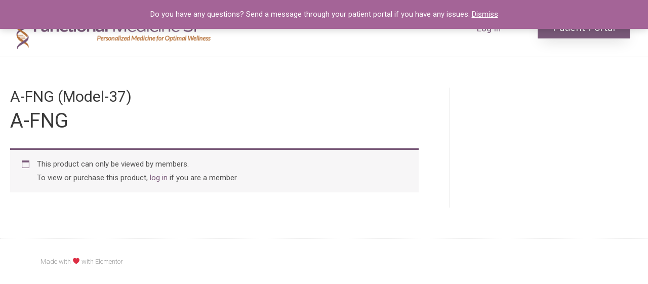

--- FILE ---
content_type: text/css
request_url: https://shop.functionalmedicinesf.com/wp-content/uploads/elementor/css/post-182787.css?ver=1673922489
body_size: 4609
content:
.elementor-182787 .elementor-element.elementor-element-5e139d40 > .elementor-container > .elementor-row > .elementor-column > .elementor-column-wrap > .elementor-widget-wrap{align-content:center;align-items:center;}.elementor-182787 .elementor-element.elementor-element-5e139d40:not(.elementor-motion-effects-element-type-background), .elementor-182787 .elementor-element.elementor-element-5e139d40 > .elementor-motion-effects-container > .elementor-motion-effects-layer{background-color:#ffffff;}.elementor-182787 .elementor-element.elementor-element-5e139d40{border-style:solid;border-width:0px 0px 1px 0px;border-color:#d6d6d6;transition:background 0.3s, border 0.3s, border-radius 0.3s, box-shadow 0.3s;padding:5px 020px 5px 20px;}.elementor-182787 .elementor-element.elementor-element-5e139d40 > .elementor-background-overlay{transition:background 0.3s, border-radius 0.3s, opacity 0.3s;}.elementor-182787 .elementor-element.elementor-element-5b6d9300 .elementor-menu-toggle{margin-left:auto;background-color:rgba(255,255,255,0);}.elementor-182787 .elementor-element.elementor-element-5b6d9300 .elementor-nav-menu .elementor-item{font-size:17px;font-weight:400;}.elementor-182787 .elementor-element.elementor-element-5b6d9300 .elementor-nav-menu--main .elementor-item{color:#785878;fill:#785878;padding-left:27px;padding-right:27px;}.elementor-182787 .elementor-element.elementor-element-5b6d9300 .elementor-nav-menu--dropdown a, .elementor-182787 .elementor-element.elementor-element-5b6d9300 .elementor-menu-toggle{color:#785878;}.elementor-182787 .elementor-element.elementor-element-5b6d9300 .elementor-nav-menu--dropdown a:hover,
					.elementor-182787 .elementor-element.elementor-element-5b6d9300 .elementor-nav-menu--dropdown a.elementor-item-active,
					.elementor-182787 .elementor-element.elementor-element-5b6d9300 .elementor-nav-menu--dropdown a.highlighted{background-color:#F5D7D0;}.elementor-182787 .elementor-element.elementor-element-5b6d9300 .elementor-nav-menu--dropdown a.elementor-item-active{background-color:#F5D7D0;}.elementor-182787 .elementor-element.elementor-element-5b6d9300 .elementor-nav-menu--dropdown .elementor-item, .elementor-182787 .elementor-element.elementor-element-5b6d9300 .elementor-nav-menu--dropdown  .elementor-sub-item{font-family:"Montserrat", Sans-serif;}.elementor-182787 .elementor-element.elementor-element-69da80e .elementor-button{font-family:"Montserrat", Sans-serif;font-size:17px;font-weight:500;fill:#FFFFFF;color:#FFFFFF;background-color:#785878;border-style:solid;border-width:1px 1px 1px 1px;border-color:#FFFFFF;border-radius:0px 0px 0px 0px;box-shadow:0px 10px 30px -9px rgba(0,0,0,0.16);padding:12px 30px 12px 30px;}.elementor-182787 .elementor-element.elementor-element-69da80e .elementor-button:hover, .elementor-182787 .elementor-element.elementor-element-69da80e .elementor-button:focus{color:#785878;background-color:#FFFFFF;}.elementor-182787 .elementor-element.elementor-element-69da80e .elementor-button:hover svg, .elementor-182787 .elementor-element.elementor-element-69da80e .elementor-button:focus svg{fill:#785878;}@media(max-width:1024px){.elementor-182787 .elementor-element.elementor-element-5e139d40{padding:20px 20px 20px 20px;}}@media(max-width:767px){.elementor-182787 .elementor-element.elementor-element-5e139d40{padding:5px 5px 5px 05px;}.elementor-182787 .elementor-element.elementor-element-6fa13c99 > .elementor-column-wrap > .elementor-widget-wrap > .elementor-widget:not(.elementor-widget__width-auto):not(.elementor-widget__width-initial):not(:last-child):not(.elementor-absolute){margin-bottom:0px;}.elementor-182787 .elementor-element.elementor-element-4de0e3e2{width:30%;}.elementor-182787 .elementor-element.elementor-element-5b6d9300 .elementor-nav-menu--main > .elementor-nav-menu > li > .elementor-nav-menu--dropdown, .elementor-182787 .elementor-element.elementor-element-5b6d9300 .elementor-nav-menu__container.elementor-nav-menu--dropdown{margin-top:14px !important;}.elementor-182787 .elementor-element.elementor-element-492668ea{width:70%;}.elementor-182787 .elementor-element.elementor-element-69da80e .elementor-button{font-size:20px;}}@media(min-width:768px){.elementor-182787 .elementor-element.elementor-element-6fa13c99{width:32.936%;}.elementor-182787 .elementor-element.elementor-element-4de0e3e2{width:48.23%;}.elementor-182787 .elementor-element.elementor-element-492668ea{width:18.498%;}}@media(max-width:1024px) and (min-width:768px){.elementor-182787 .elementor-element.elementor-element-4de0e3e2{width:35%;}.elementor-182787 .elementor-element.elementor-element-492668ea{width:30%;}}

--- FILE ---
content_type: text/css
request_url: https://shop.functionalmedicinesf.com/wp-content/uploads/elementor/css/post-182669.css?ver=1673922489
body_size: 1265
content:
.elementor-182669 .elementor-element.elementor-element-a2a81bf > .elementor-container{min-height:90px;}.elementor-182669 .elementor-element.elementor-element-a2a81bf > .elementor-container > .elementor-row > .elementor-column > .elementor-column-wrap > .elementor-widget-wrap{align-content:center;align-items:center;}.elementor-182669 .elementor-element.elementor-element-a2a81bf > .elementor-background-overlay{opacity:0.5;transition:background 0.3s, border-radius 0.3s, opacity 0.3s;}.elementor-182669 .elementor-element.elementor-element-a2a81bf{border-style:dotted;border-width:1px 0px 0px 0px;border-color:#d6d6d6;transition:background 0.3s, border 0.3s, border-radius 0.3s, box-shadow 0.3s;}.elementor-182669 .elementor-element.elementor-element-76332974 .elementor-heading-title{color:rgba(0,0,0,0.39);font-size:13px;font-weight:300;}@media(max-width:1024px){.elementor-182669 .elementor-element.elementor-element-a2a81bf{padding:10px 20px 10px 20px;}}@media(max-width:767px){.elementor-182669 .elementor-element.elementor-element-a2a81bf{padding:20px 20px 0px 20px;}.elementor-182669 .elementor-element.elementor-element-76332974{text-align:center;}.elementor-182669 .elementor-element.elementor-element-76332974 .elementor-heading-title{line-height:19px;}}

--- FILE ---
content_type: text/css
request_url: https://shop.functionalmedicinesf.com/wp-content/plugins/woocommerce-subscriptions-optional//assets/css/woocommerce-subscriptions-optional.css?ver=1.0.1
body_size: 459
content:
.wcso-selector{
	display: flex;
}

.wcso-selector .wcso-option{
	display: flex;
	margin-right: 15px;
}

.wcso-selector .wcso-option .wcso-option-input{
	margin-right: 5px;
}

.wcso-box{
	display: none;
}

.wcso-monthly .quantity{
	display: flex;
	align-content: center;
}

.wcso-monthly .quantity::after{
	content: "each month";
	margin-left: 5px;
}

.subscription-notice{
	padding: 6px 12px;
	color: #000;
	background: #FFDC68;
	border: 1px solid #FFC508;
}


--- FILE ---
content_type: text/css
request_url: https://shop.functionalmedicinesf.com/wp-content/plugins/yith-woocommerce-save-for-later-premium/assets/css/ywsfl_frontend.css?ver=6.0.11
body_size: 2008
content:
/*SavedList template*/
#ywsfl_title_save_list h3{

    font-size: 15px;
}

#ywsfl_container_list {

    width: 100%;
    min-height: 100px;
    max-height: 100%;

}

#ywsfl_container_list .ywsfl-row{

    border-top:1px solid #ccc;
    clear: left;
    padding-top:23px;
    margin-bottom: 33px;
    height:100px;
}


#ywsfl_container_list .ywsfl-row .delete_col, #ywsfl_container_list .ywsfl-row .img_product, #ywsfl_container_list .ywsfl-row .sub_container_product {

    float:left;
}

.ywsfl-row .delete_col{

    position: relative;
    top:50%;

}

.ywsfl-row .delete_col a
{
    display: block;
    border:1px solid #ccc;
    color:#ccc;
    width: 20px;
    height: 20px;
    text-align: center;
    font-size: 14px;
    line-height: 20px;
}

.ywsfl-row .delete_col a:hover
{
    border:1px solid red;
    color:red;
}

.ywsfl-row .cont_buttons a{
    margin-right: 24px;
}
.ywsfl-row .cont_buttons, .ywsfl-row .cont_buttons .yith-wcwl-add-to-wishlist{
    position: relative;
    top:25%;
    float: right;
}
.ywsfl-row .cont_buttons .feedback{
    display: none;
}

.ywsfl-row .img_product{
    position: relative;
    top:25%;
    margin-left: 24px;
}
 .ywsfl-row .img_product, .ywsfl-row .sub_container_product {
    margin-right: 28px;
}

.ywsfl-row .display_product_status, .ywsfl-row .product_name .display_price {
    padding: 0;
    margin: 0;
}

.ywsfl-row .sub_container_product .product_name {
    max-width: 180px;
}

.ywsfl-row .sub_container_product .product_name a{

    font-weight: bold;
}

.ywsfl-row .img_product{
    width: 42px;
}

.ywsfl-row .display_product_status .savelist-in-stock {
    color:green;
}

.ywsfl-row .display_product_status .savelist-out-of-stock {
    color:red;
}

#ywsfl_container_list .variation_name, #ywsfl_container_list .variation_value{
    padding: 0 0 .25em;
}

#ywsfl_container_list .variation_name{

    font-weight: 700;
    margin: 0 4px 0 0;
}

/* button save for later*/
.saveforlater_button a{

    text-align: right;
    font-size: 12px;

}

--- FILE ---
content_type: text/css
request_url: https://shop.functionalmedicinesf.com/wp-content/plugins/yith-woocommerce-save-for-later-premium/assets/css/ywsfl_singleproduct.css?ver=1.0.13
body_size: 219
content:
.ywsfl_button_container{
 margin: 10px;
}
.ywsfl_button_container .ywsfl_single_add.ywsfl_hide,
.ywsfl_button_container .ywsfl_single_remove.ywsfl_hide,
.ywsfl_button_container .ywsfl_single_message{
 display: none;
}



--- FILE ---
content_type: application/javascript
request_url: https://shop.functionalmedicinesf.com/wp-content/plugins/yith-woocommerce-save-for-later-premium/assets//js/ywsfl_single_product.js?ver=1.0.13
body_size: 6676
content:
jQuery(document).ready(function ($) {


    if ($('form.variations_form.cart').length) {


        $('.variations_form').on('show_variation', function (e, variation, purchasable) {

            var variation_id = variation.variation_id,
                product_id = $('.ywslf_product_id').val(),
                data = {
                    'product_id': product_id,
                    'variation_id': variation_id,
                    'action': 'check_if_variation_is_in_list'
                },
                block_params = {
                    message: null,
                    overlayCSS: {
                        background: '#fff',
                        opacity: 0.6
                    },
                    ignoreIfBlocked: true
                },
                container = $(this).parent();


            $('.ywslf_variation_id').val(variation_id);
            $('.ywsfl_single_message').html('');
            container.block(block_params);
            $.ajax({
                type: 'POST',
                url: ywsfl_single_product_args.ajax_url,
                data: data,
                dataType: 'json',
                success: function (response) {

                    if (response.in_save_list) {
                        $('.ywsfl_single_remove').removeClass('ywsfl_hide');
                        $('.ywsfl_single_add').addClass('ywsfl_hide');


                    } else {
                        $('.ywsfl_single_add').removeClass('ywsfl_hide');
                        $('.ywsfl_single_remove').addClass('ywsfl_hide');
                    }
                    container.unblock();
                }
            });

        }).on('reset_data', function (e) {

            $('.ywsfl_single_remove').addClass('ywsfl_hide');
            $('.ywsfl_single_add').addClass('ywsfl_hide');
        });

    }

    $(document).on('click', '.ywsfl_single_add', function (e) {

        e.preventDefault();

        var t = $(this),
            product_id = $('.ywslf_product_id').val(),
            variation_id = $('.ywslf_variation_id').val(),
            data = {
                'product_id': product_id,
                'variation_id': variation_id,
                'action': ywsfl_single_product_args.actions.add_single_product_save_list
            };

        $.ajax({
            type: 'POST',
            url: ywsfl_single_product_args.ajax_url,
            data: data,
            dataType: 'json',
            success: function (response) {

                var response_result = response.result,
                    response_message = response.message,
                    response_template = response.template;

                if (response_result == "true") {

                    var url = "<a href='" + ywsfl_single_product_args.view_list.url + "'>" + ywsfl_single_product_args.view_list.label + "</a>";
                    $('.ywsfl_single_add').addClass('ywsfl_hide');

                    $('body').trigger('added_to_save_for_later_list', [product_id, variation_id]);
                    $('.ywsfl_single_message').html(response_message + " " + url).show();
                }

                $('body').trigger('refresh_save_for_later_list', [response_message, response_template]);

            }

        });

    })
        .on('click', '.ywsfl_single_remove', function (e) {
            e.preventDefault();
            var t = $(this),
                product_id = $('.ywslf_product_id').val(),
                variation_id = $('.ywslf_variation_id').val(),
                data = {
                    'remove_from_savelist': product_id,
                    'variation_id': variation_id,
                    'action': ywsfl_single_product_args.actions.remove_from_savelist
                };

            $.ajax({
                type: 'POST',
                url: ywsfl_single_product_args.ajax_url,
                data: data,
                dataType: 'json',
                success: function (response) {

                    var response_result = response.result,
                        response_message = response.message,
                        response_template = response.template;


                    if (response_result == "true") {
                        $('.ywsfl_single_remove').addClass('ywsfl_hide');
                        $('body').trigger('removed_to_save_for_later_list', [product_id, variation_id]);
                        $('.ywsfl_single_message').html(response_message).show();

                    }


                    $('body').trigger('refresh_save_for_later_list', [response_message, response_template]);
                }

            });

        });


    $('body').on('added_to_save_for_later_list', function (e, product_id, variation_id) {

        e.preventDefault();
        var data = {
            'product_id': product_id,
            'variation_id': variation_id,
            'action': ywsfl_single_product_args.actions.remove_after_add_list
        };

        $.ajax({
            type: 'POST',
            url: ywsfl_single_product_args.ajax_url,
            data: data,
            dataType: 'json',
            success: function (response) {

                var response_result = response.result,
                    cart_item_key = response.cart_item_key;


                if (response_result) {


                    refresh_mini_cart(cart_item_key);

                }
            }

        });


    }).on('refresh_save_for_later_list', function (e, message, template) {

        refresh_save_list(message, template);
    });


    function refresh_mini_cart($cart_item_key) {

        var mini_cart = $(document).find('.cart_list'),
            mini_cart_item = mini_cart.find('.mini_cart_item a:first-child');


        mini_cart_item.each(function () {
            var t = $(this);
            href = t.attr('href');


            if (href.search($cart_item_key) != -1) {
                window.location.href = href;

            }
        });


    }

    function refresh_save_list(message, template) {

        var save_container_list = $(document).find('#ywsfl_general_content');

        if (save_container_list.length) {

            save_container_list.replaceWith(template);
        }
    }

    $(document).on('added_to_cart', 'body', function (ev, fragments, cart_hash, button) {
        var content = button.closest('#ywsfl_general_content'),
            row = button.closest('div.ywsfl-row');


        if (content.length != 0) {
            $('.ywsfl_single_add').removeClass('ywsfl_hide');
            $('.ywsfl_single_remove').addClass('ywsfl_hide');
            $(document).find('.ywsfl_single_remove').trigger('click');

        }

    });

});


--- FILE ---
content_type: application/javascript
request_url: https://shop.functionalmedicinesf.com/wp-content/plugins/woocommerce-subscriptions-optional//assets/js/woocommerce-subscriptions-optional.js?ver=1.0.2
body_size: 244
content:
jQuery(document).ready(function($){
	$('.wcso-type').hide();
	$('.wcso-option-input').on( 'change', function(){
		$('.wcso-type').hide();
		$('.wcso-' + $(this).val() ).show();
	});
	$('#wcso-type-one').click();
	$('#wcso-box-one').show();
});
